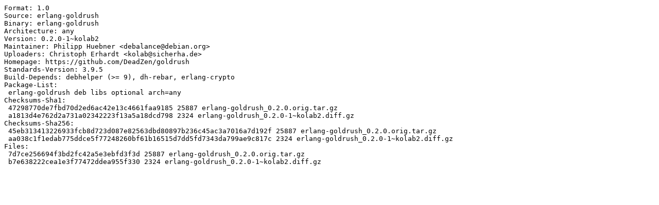

--- FILE ---
content_type: text/prs.lines.tag
request_url: https://mirror.apheleia-it.ch/repos/Kolab:/16:/Testing:/Candidate/Debian_10.0/erlang-goldrush_0.2.0-1~kolab2.dsc
body_size: 965
content:
Format: 1.0
Source: erlang-goldrush
Binary: erlang-goldrush
Architecture: any
Version: 0.2.0-1~kolab2
Maintainer: Philipp Huebner <debalance@debian.org>
Uploaders: Christoph Erhardt <kolab@sicherha.de>
Homepage: https://github.com/DeadZen/goldrush
Standards-Version: 3.9.5
Build-Depends: debhelper (>= 9), dh-rebar, erlang-crypto
Package-List:
 erlang-goldrush deb libs optional arch=any
Checksums-Sha1:
 47298770de7fbd70d2ed6ac42e13c4661faa9185 25887 erlang-goldrush_0.2.0.orig.tar.gz
 a1813d4e762d2a731a02342223f13a5a18dcd798 2324 erlang-goldrush_0.2.0-1~kolab2.diff.gz
Checksums-Sha256:
 45eb313413226933fcb8d723d087e82563dbd80897b236c45ac3a7016a7d192f 25887 erlang-goldrush_0.2.0.orig.tar.gz
 aa038c1f1edab775ddce5f77248260bf61b16515d7dd5fd7343da799ae9c817c 2324 erlang-goldrush_0.2.0-1~kolab2.diff.gz
Files:
 7d7ce256694f3bd2fc42a5e3ebfd3f3d 25887 erlang-goldrush_0.2.0.orig.tar.gz
 b7e638222cea1e3f77472ddea955f330 2324 erlang-goldrush_0.2.0-1~kolab2.diff.gz
